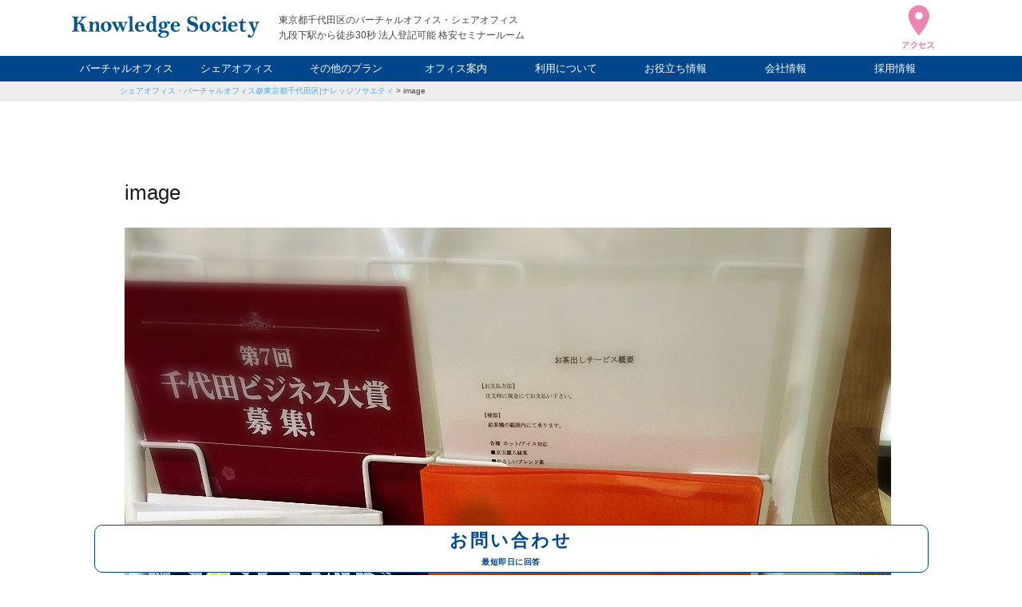

--- FILE ---
content_type: text/html; charset=UTF-8
request_url: https://www.k-society.com/image-2/
body_size: 7528
content:
<!DOCTYPE html>
<html lang="ja" itemscope="itemscope" itemtype="http://schema.org/Blog">

<head prefix="og: http://ogp.me/ns# fb: http://ogp.me/ns/fb#">
  <meta http-equiv="X-UA-Compatible" content="IE=edge">
  <meta charset="utf-8">
  <meta name="viewport" content="width=device-width, initial-scale=1">
  
		<!-- All in One SEO 4.9.2 - aioseo.com -->
	<meta name="description" content="｜バーチャルオフィス・シェアオフィス@東京都千代田区|ナレッジソサエティ|起業家におすすめ・法人登記・銀行口座" />
	<meta name="robots" content="max-image-preview:large" />
	<meta name="author" content="spro"/>
	<link rel="canonical" href="https://www.k-society.com/image-2/" />
	<meta name="generator" content="All in One SEO (AIOSEO) 4.9.2" />
		<meta property="og:locale" content="ja_JP" />
		<meta property="og:site_name" content="バーチャルオフィス・シェアオフィス@東京都千代田区|ナレッジソサエティ|起業家におすすめ・法人登記・銀行口座 |" />
		<meta property="og:type" content="article" />
		<meta property="og:title" content="image｜バーチャルオフィス・シェアオフィス@東京都千代田区|ナレッジソサエティ|起業家におすすめ・法人登記・銀行口座" />
		<meta property="og:description" content="｜バーチャルオフィス・シェアオフィス@東京都千代田区|ナレッジソサエティ|起業家におすすめ・法人登記・銀行口座" />
		<meta property="og:url" content="https://www.k-society.com/image-2/" />
		<meta property="og:image" content="https://www.k-society.com/wp-content/uploads/2022/12/logo_fav-1.png" />
		<meta property="og:image:secure_url" content="https://www.k-society.com/wp-content/uploads/2022/12/logo_fav-1.png" />
		<meta property="og:image:width" content="512" />
		<meta property="og:image:height" content="512" />
		<meta property="article:published_time" content="2014-07-29T01:42:31+00:00" />
		<meta property="article:modified_time" content="2014-07-29T01:42:31+00:00" />
		<meta name="twitter:card" content="summary" />
		<meta name="twitter:title" content="image｜バーチャルオフィス・シェアオフィス@東京都千代田区|ナレッジソサエティ|起業家におすすめ・法人登記・銀行口座" />
		<meta name="twitter:description" content="｜バーチャルオフィス・シェアオフィス@東京都千代田区|ナレッジソサエティ|起業家におすすめ・法人登記・銀行口座" />
		<meta name="twitter:image" content="https://www.k-society.com/wp-content/uploads/2022/12/logo_fav-1.png" />
		<!-- All in One SEO -->

<link rel='dns-prefetch' href='//ajax.googleapis.com' />
<style id='wp-img-auto-sizes-contain-inline-css' type='text/css'>
img:is([sizes=auto i],[sizes^="auto," i]){contain-intrinsic-size:3000px 1500px}
/*# sourceURL=wp-img-auto-sizes-contain-inline-css */
</style>
<style id='classic-theme-styles-inline-css' type='text/css'>
/*! This file is auto-generated */
.wp-block-button__link{color:#fff;background-color:#32373c;border-radius:9999px;box-shadow:none;text-decoration:none;padding:calc(.667em + 2px) calc(1.333em + 2px);font-size:1.125em}.wp-block-file__button{background:#32373c;color:#fff;text-decoration:none}
/*# sourceURL=/wp-includes/css/classic-themes.min.css */
</style>
<link rel='stylesheet' id='pz-linkcard-css-css' href='//www.k-society.com/wp-content/uploads/pz-linkcard/style/style.min.css?ver=2.5.6.5.2' type='text/css' media='all' />
<link rel='stylesheet' id='k-society-css' href='https://www.k-society.com/wp-content/themes/k-society/style.css?ver=20250409' type='text/css' media='all' />
<link rel='stylesheet' id='slick-css' href='https://www.k-society.com/wp-content/themes/k-society/css/slick.css?ver=6.9' type='text/css' media='all' />
<link rel='stylesheet' id='fancybox-css' href='https://www.k-society.com/wp-content/themes/k-society/css/fancybox.min.css?ver=6.9' type='text/css' media='all' />
<script type="text/javascript" src="https://ajax.googleapis.com/ajax/libs/jquery/3.4.1/jquery.min.js" id="jquery-js"></script>
<meta name="thumbnail" content="https://www.k-society.com/wp-content/uploads/2014/07/image1.jpg" /><script type="application/ld+json">{"@context":"http://schema.org","@type":"BreadcrumbList","itemListElement":[{"@type":"ListItem","position":1,"item":{"@id":"https://www.k-society.com","name":"バーチャルオフィス・シェアオフィス@東京都千代田区|ナレッジソサエティ|起業家におすすめ・法人登記・銀行口座"}},{"@type":"ListItem","position":2,"item":{"@id":"https://www.k-society.com/image-2/","name":"image"}}]}</script><style type="text/css">
.no-js .native-lazyload-js-fallback {
	display: none;
}
</style>
		<link rel="icon" href="https://www.k-society.com/wp-content/uploads/2020/02/cropped-favicon-32x32.png" sizes="32x32" />
<link rel="icon" href="https://www.k-society.com/wp-content/uploads/2020/02/cropped-favicon-192x192.png" sizes="192x192" />
<link rel="apple-touch-icon" href="https://www.k-society.com/wp-content/uploads/2020/02/cropped-favicon-180x180.png" />
<meta name="msapplication-TileImage" content="https://www.k-society.com/wp-content/uploads/2020/02/cropped-favicon-270x270.png" />
  <link rel="pingback" href="https://www.k-society.com/xmlrpc.php">
  <link rel="alternate" type="application/atom+xml" title="Atom" href="https://www.k-society.com/feed/atom/">
  <link rel="alternate" type="application/rss+xml" title="RSS2.0" href="https://www.k-society.com/feed/">
  <meta name="format-detection" content="telephone=no">
  <meta name="google-site-verification" content="YeS917k3TLSCoMXzF-OwujlkC4WDp6zWcz-zzxQ1FLM">

  <script type="application/ld+json">
  {
    "@context": "http://schema.org",
    "@type": "LocalBusiness",
    "name": "ナレッジソサエティ",
    "description": "フリーランスや起業家を支援する新次元の統合サービス。会員制シェアオフィス/バーチャルオフィス",
    "telephone": "03-6272-5627",
    "address": {
      "@type": "PostalAddress",
      "postalCode": "102-0074",
      "addressRegion": "東京都",
      "addressLocality": "千代田区",
      "streetAddress": "九段南1-5-6 りそな九段ビル5F KSフロア"
    },
    "geo": "35.695085,139.751753",
    "logo": "https://www.k-society.com/wp-content/themes/ks/images/logo.png",
    "url": "https://www.k-society.com/",
    "photo": "https://www.k-society.com/wp-content/themes/k-society/images/index_annai_image.jpg",
    "openingHoursSpecification": [{
      "@type": "OpeningHoursSpecification",
      "dayOfWeek": [
        "Monday",
        "Tuesday",
        "Wednesday",
        "Thursday",
        "Friday",
        "Saturday",
        "Sunday"
      ],
      "opens": "8:00",
      "closes": "22:00"
    }]
  }
</script>  
  <!-- Google Tag Manager -->
  <script>
    (function(w, d, s, l, i) {
      w[l] = w[l] || [];
      w[l].push({
        'gtm.start': new Date().getTime(),
        event: 'gtm.js'
      });
      var f = d.getElementsByTagName(s)[0],
        j = d.createElement(s),
        dl = l != 'dataLayer' ? '&l=' + l : '';
      j.async = true;
      j.src =
        'https://www.googletagmanager.com/gtm.js?id=' + i + dl;
      f.parentNode.insertBefore(j, f);
    })(window, document, 'script', 'dataLayer', 'GTM-MFG4HLT');
  </script>
  <!-- End Google Tag Manager -->

<style id='global-styles-inline-css' type='text/css'>
:root{--wp--preset--aspect-ratio--square: 1;--wp--preset--aspect-ratio--4-3: 4/3;--wp--preset--aspect-ratio--3-4: 3/4;--wp--preset--aspect-ratio--3-2: 3/2;--wp--preset--aspect-ratio--2-3: 2/3;--wp--preset--aspect-ratio--16-9: 16/9;--wp--preset--aspect-ratio--9-16: 9/16;--wp--preset--color--black: #000000;--wp--preset--color--cyan-bluish-gray: #abb8c3;--wp--preset--color--white: #ffffff;--wp--preset--color--pale-pink: #f78da7;--wp--preset--color--vivid-red: #cf2e2e;--wp--preset--color--luminous-vivid-orange: #ff6900;--wp--preset--color--luminous-vivid-amber: #fcb900;--wp--preset--color--light-green-cyan: #7bdcb5;--wp--preset--color--vivid-green-cyan: #00d084;--wp--preset--color--pale-cyan-blue: #8ed1fc;--wp--preset--color--vivid-cyan-blue: #0693e3;--wp--preset--color--vivid-purple: #9b51e0;--wp--preset--gradient--vivid-cyan-blue-to-vivid-purple: linear-gradient(135deg,rgb(6,147,227) 0%,rgb(155,81,224) 100%);--wp--preset--gradient--light-green-cyan-to-vivid-green-cyan: linear-gradient(135deg,rgb(122,220,180) 0%,rgb(0,208,130) 100%);--wp--preset--gradient--luminous-vivid-amber-to-luminous-vivid-orange: linear-gradient(135deg,rgb(252,185,0) 0%,rgb(255,105,0) 100%);--wp--preset--gradient--luminous-vivid-orange-to-vivid-red: linear-gradient(135deg,rgb(255,105,0) 0%,rgb(207,46,46) 100%);--wp--preset--gradient--very-light-gray-to-cyan-bluish-gray: linear-gradient(135deg,rgb(238,238,238) 0%,rgb(169,184,195) 100%);--wp--preset--gradient--cool-to-warm-spectrum: linear-gradient(135deg,rgb(74,234,220) 0%,rgb(151,120,209) 20%,rgb(207,42,186) 40%,rgb(238,44,130) 60%,rgb(251,105,98) 80%,rgb(254,248,76) 100%);--wp--preset--gradient--blush-light-purple: linear-gradient(135deg,rgb(255,206,236) 0%,rgb(152,150,240) 100%);--wp--preset--gradient--blush-bordeaux: linear-gradient(135deg,rgb(254,205,165) 0%,rgb(254,45,45) 50%,rgb(107,0,62) 100%);--wp--preset--gradient--luminous-dusk: linear-gradient(135deg,rgb(255,203,112) 0%,rgb(199,81,192) 50%,rgb(65,88,208) 100%);--wp--preset--gradient--pale-ocean: linear-gradient(135deg,rgb(255,245,203) 0%,rgb(182,227,212) 50%,rgb(51,167,181) 100%);--wp--preset--gradient--electric-grass: linear-gradient(135deg,rgb(202,248,128) 0%,rgb(113,206,126) 100%);--wp--preset--gradient--midnight: linear-gradient(135deg,rgb(2,3,129) 0%,rgb(40,116,252) 100%);--wp--preset--font-size--small: 13px;--wp--preset--font-size--medium: 20px;--wp--preset--font-size--large: 36px;--wp--preset--font-size--x-large: 42px;--wp--preset--spacing--20: 0.44rem;--wp--preset--spacing--30: 0.67rem;--wp--preset--spacing--40: 1rem;--wp--preset--spacing--50: 1.5rem;--wp--preset--spacing--60: 2.25rem;--wp--preset--spacing--70: 3.38rem;--wp--preset--spacing--80: 5.06rem;--wp--preset--shadow--natural: 6px 6px 9px rgba(0, 0, 0, 0.2);--wp--preset--shadow--deep: 12px 12px 50px rgba(0, 0, 0, 0.4);--wp--preset--shadow--sharp: 6px 6px 0px rgba(0, 0, 0, 0.2);--wp--preset--shadow--outlined: 6px 6px 0px -3px rgb(255, 255, 255), 6px 6px rgb(0, 0, 0);--wp--preset--shadow--crisp: 6px 6px 0px rgb(0, 0, 0);}:where(.is-layout-flex){gap: 0.5em;}:where(.is-layout-grid){gap: 0.5em;}body .is-layout-flex{display: flex;}.is-layout-flex{flex-wrap: wrap;align-items: center;}.is-layout-flex > :is(*, div){margin: 0;}body .is-layout-grid{display: grid;}.is-layout-grid > :is(*, div){margin: 0;}:where(.wp-block-columns.is-layout-flex){gap: 2em;}:where(.wp-block-columns.is-layout-grid){gap: 2em;}:where(.wp-block-post-template.is-layout-flex){gap: 1.25em;}:where(.wp-block-post-template.is-layout-grid){gap: 1.25em;}.has-black-color{color: var(--wp--preset--color--black) !important;}.has-cyan-bluish-gray-color{color: var(--wp--preset--color--cyan-bluish-gray) !important;}.has-white-color{color: var(--wp--preset--color--white) !important;}.has-pale-pink-color{color: var(--wp--preset--color--pale-pink) !important;}.has-vivid-red-color{color: var(--wp--preset--color--vivid-red) !important;}.has-luminous-vivid-orange-color{color: var(--wp--preset--color--luminous-vivid-orange) !important;}.has-luminous-vivid-amber-color{color: var(--wp--preset--color--luminous-vivid-amber) !important;}.has-light-green-cyan-color{color: var(--wp--preset--color--light-green-cyan) !important;}.has-vivid-green-cyan-color{color: var(--wp--preset--color--vivid-green-cyan) !important;}.has-pale-cyan-blue-color{color: var(--wp--preset--color--pale-cyan-blue) !important;}.has-vivid-cyan-blue-color{color: var(--wp--preset--color--vivid-cyan-blue) !important;}.has-vivid-purple-color{color: var(--wp--preset--color--vivid-purple) !important;}.has-black-background-color{background-color: var(--wp--preset--color--black) !important;}.has-cyan-bluish-gray-background-color{background-color: var(--wp--preset--color--cyan-bluish-gray) !important;}.has-white-background-color{background-color: var(--wp--preset--color--white) !important;}.has-pale-pink-background-color{background-color: var(--wp--preset--color--pale-pink) !important;}.has-vivid-red-background-color{background-color: var(--wp--preset--color--vivid-red) !important;}.has-luminous-vivid-orange-background-color{background-color: var(--wp--preset--color--luminous-vivid-orange) !important;}.has-luminous-vivid-amber-background-color{background-color: var(--wp--preset--color--luminous-vivid-amber) !important;}.has-light-green-cyan-background-color{background-color: var(--wp--preset--color--light-green-cyan) !important;}.has-vivid-green-cyan-background-color{background-color: var(--wp--preset--color--vivid-green-cyan) !important;}.has-pale-cyan-blue-background-color{background-color: var(--wp--preset--color--pale-cyan-blue) !important;}.has-vivid-cyan-blue-background-color{background-color: var(--wp--preset--color--vivid-cyan-blue) !important;}.has-vivid-purple-background-color{background-color: var(--wp--preset--color--vivid-purple) !important;}.has-black-border-color{border-color: var(--wp--preset--color--black) !important;}.has-cyan-bluish-gray-border-color{border-color: var(--wp--preset--color--cyan-bluish-gray) !important;}.has-white-border-color{border-color: var(--wp--preset--color--white) !important;}.has-pale-pink-border-color{border-color: var(--wp--preset--color--pale-pink) !important;}.has-vivid-red-border-color{border-color: var(--wp--preset--color--vivid-red) !important;}.has-luminous-vivid-orange-border-color{border-color: var(--wp--preset--color--luminous-vivid-orange) !important;}.has-luminous-vivid-amber-border-color{border-color: var(--wp--preset--color--luminous-vivid-amber) !important;}.has-light-green-cyan-border-color{border-color: var(--wp--preset--color--light-green-cyan) !important;}.has-vivid-green-cyan-border-color{border-color: var(--wp--preset--color--vivid-green-cyan) !important;}.has-pale-cyan-blue-border-color{border-color: var(--wp--preset--color--pale-cyan-blue) !important;}.has-vivid-cyan-blue-border-color{border-color: var(--wp--preset--color--vivid-cyan-blue) !important;}.has-vivid-purple-border-color{border-color: var(--wp--preset--color--vivid-purple) !important;}.has-vivid-cyan-blue-to-vivid-purple-gradient-background{background: var(--wp--preset--gradient--vivid-cyan-blue-to-vivid-purple) !important;}.has-light-green-cyan-to-vivid-green-cyan-gradient-background{background: var(--wp--preset--gradient--light-green-cyan-to-vivid-green-cyan) !important;}.has-luminous-vivid-amber-to-luminous-vivid-orange-gradient-background{background: var(--wp--preset--gradient--luminous-vivid-amber-to-luminous-vivid-orange) !important;}.has-luminous-vivid-orange-to-vivid-red-gradient-background{background: var(--wp--preset--gradient--luminous-vivid-orange-to-vivid-red) !important;}.has-very-light-gray-to-cyan-bluish-gray-gradient-background{background: var(--wp--preset--gradient--very-light-gray-to-cyan-bluish-gray) !important;}.has-cool-to-warm-spectrum-gradient-background{background: var(--wp--preset--gradient--cool-to-warm-spectrum) !important;}.has-blush-light-purple-gradient-background{background: var(--wp--preset--gradient--blush-light-purple) !important;}.has-blush-bordeaux-gradient-background{background: var(--wp--preset--gradient--blush-bordeaux) !important;}.has-luminous-dusk-gradient-background{background: var(--wp--preset--gradient--luminous-dusk) !important;}.has-pale-ocean-gradient-background{background: var(--wp--preset--gradient--pale-ocean) !important;}.has-electric-grass-gradient-background{background: var(--wp--preset--gradient--electric-grass) !important;}.has-midnight-gradient-background{background: var(--wp--preset--gradient--midnight) !important;}.has-small-font-size{font-size: var(--wp--preset--font-size--small) !important;}.has-medium-font-size{font-size: var(--wp--preset--font-size--medium) !important;}.has-large-font-size{font-size: var(--wp--preset--font-size--large) !important;}.has-x-large-font-size{font-size: var(--wp--preset--font-size--x-large) !important;}
/*# sourceURL=global-styles-inline-css */
</style>
</head>

<body id="top"></body>

<!-- Google Tag Manager (noscript) -->
<noscript><iframe src="https://www.googletagmanager.com/ns.html?id=GTM-MFG4HLT" height="0" width="0" style="display:none;visibility:hidden"></iframe></noscript>
<!-- End Google Tag Manager (noscript) -->


<header class="header">
  <div class="header_inner">
    <div class="header_logo">        <a href="https://www.k-society.com/">
          <img src="https://www.k-society.com/wp-content/themes/k-society/images/logo.svg" width="235" height="27" alt="バーチャルオフィス・シェアオフィス@東京都千代田区|ナレッジソサエティ|起業家におすすめ・法人登記・銀行口座" />
        </a>
        </div><p class="header_copy">東京都千代田区のバーチャルオフィス・シェアオフィス<br />九段下駅から徒歩30秒 法人登記可能 格安セミナールーム</p>
<div class="header_access">
  <a href="https://www.k-society.com/access/">
    <img src="https://www.k-society.com/wp-content/themes/k-society/images/icon_access.svg" width="40" height="55" alt="アクセス" />
  </a>
</div>
</div>
<nav class="header_nav">
  <ul class="header_nav--list">
    <li><a href="https://www.k-society.com/virtual_office/">バーチャルオフィス</a></li>
    <li><a href="https://www.k-society.com/share_office/">シェアオフィス</a></li>
    <li><a class="header_nav--list--ac">その他のプラン</a>
      <ul>
        <li><a href="https://www.k-society.com/rental_office/">レンタルオフィス</a></li>
        <li><a href="https://www.k-society.com/weekend_night_member/">ナイト&amp;ウィークエンド</a></li>
        <li><a href="https://www.k-society.com/rental_space/">貸し会議室</a></li>
      </ul>
    </li>
    <li><a href="https://www.k-society.com/facilities_guide/">オフィス案内</a></li>
    <li><a class="header_nav--list--ac">利用について</a>
      <ul>
        <li><a href="https://www.k-society.com/usage_fee/">利用料金</a></li>
        <li><a href="https://www.k-society.com/agreement_and_review/">申込について</a></li>
        <li><a href="https://www.k-society.com/qa/">FAQ</a></li>
      </ul>
    </li>
    <li><a class="header_nav--list--ac">お役立ち情報</a>
      <ul>
        <li><a href="https://www.k-society.com/know_how/">起業ノウハウ</a></li>
        <li><a href="https://www.k-society.com/boss/">社長ブログ</a></li>
        <li><a href="https://www.k-society.com/staff/">スタッフブログ</a></li>
      </ul>
    </li>
    <li><a class="header_nav--list--ac">会社情報</a>
      <ul>
        <li><a href="https://www.k-society.com/company/">会社概要</a></li>
        <li><a href="https://www.k-society.com/access/">アクセス</a></li>
      </ul>
    </li>
    <li><a href="https://www.k-society.com/recruit/">採用情報</a></li>
  </ul>
</nav>
<div class="hamburger js-hamburger">
  <span></span>
  <span></span>
  <span></span>
</div>
</header>

<main class="contents">

      <div class="p-breadcrumbs">
      <ol class="p-breadcrumbs_list">
        <a title="バーチャルオフィス・シェアオフィス@東京都千代田区|ナレッジソサエティ|起業家におすすめ・法人登記・銀行口座" href="https://www.k-society.com" class="home">シェアオフィス・バーチャルオフィス@東京都千代田区|ナレッジソサエティ</a> &gt; <a title="image" href="https://www.k-society.com/image-2/" class="post post-attachment current-item">image</a>      </ol>
    </div>
  
<article class="l-lower">

  <section class="c-baseBlock">
    <h2 class="c-heading_04">image</h2>
        <p>
      <img src="https://www.k-society.com/wp-content/uploads/2014/07/image1.jpg" width="960" height="1280" alt="" />
    </p>
    <p></p>
    <p></p>
  </section>
</article>

<a class="back_to_top" href="#top">BACK TO TOP</a>
</main>

<footer class="footer">
  <div class="footer_inner">
    <p class="footer_text">東京都千代田区九段下のシェアオフィス・バーチャルオフィス・レンタルオフィスならナレッジソサエティ。フリーランスや起業家の方にオススメの作業が捗る格安のコワーキングスペースです。<br />
      独立起業に役立つベントや交流会、セミナーも随時開催。法人登記は追加料金なく可能。銀行口座開設の実績も豊富です。<br />
      ミーティングや打ち合わせなど様々なビジネスシーンに対応できるミーティングスペース・会議室を多数用意。セミナールームや動画スタジオもございます。<br />
      レンタルスペースや貸し会議室としてもご利用いただけます。まずはお気軽に内覧していただき比較検討してみてください。</p>
    <section class="footer_info">
      <h2 class="footer_info--logo">
        <img class="lozad" src="" data-src="https://www.k-society.com/wp-content/themes/k-society/images/logo_square.svg" alt="ナレッジソサエティ" />
      </h2>
      <div class="footer_info--title">
        <p class="footer_info--title--copy">フリーランスや起業家を支援する新次元の統合サービス</p>
        <p class="footer_info--title--name">
          <span>会員制シェアオフィス<br />バーチャルオフィス</span>
          <span>ナレッジソサエティ</span>
        </p>
        <p>〒102-0074 東京都千代田区九段南1-5-6 りそな九段ビル5F KSフロア</p>
      </div>
      <div class="footer_info--btn">
        <a class="ga-footer_inquiry" href="https://www.k-society.com/contact/">お問い合わせフォーム</a>
      </div>
    </section>
    <section class="footer_online">
      <p class="footer_online--text">施設の予約や郵便物利用料金の確認が、<br />外出先でも行える会員専用サービス</p>
      <p class="footer_online--title">オンラインサービス</p>
      <p class="footer_online--btn">
        <a rel="noopener" href="https://www.k-society.biz/" onClick="ga('send', 'event',  'link', 'click', 'MemberLogin');">MEMBER LOGIN</a>
      </p>
    </section>
    <nav class="footer_nav">
      <div class="footer_nav--item">
        <h4 class="footer_nav--title">サービスについて</h4>
        <div class="footer_nav--col">
          <ul class="footer_nav--list">
            <li><a href="https://www.k-society.com/working-style/">利用プラン</a></li>
            <li><a href="https://www.k-society.com/facilities_guide/">オフィス案内</a></li>
            <li><a href="https://www.k-society.com/event/">セミナー・イベント</a></li>
            <li><a href="https://www.k-society.com/categories/information/">ニュース</a></li>
            <li><a href="https://www.k-society.com/customers_voice/">お客様の声</a></li>
            <li><a href="https://www.k-society.com/agreement_and_review/">施設の内覧</a></li>
            <li><a href="https://www.k-society.com/usage_fee/">利用料金</a></li>
          </ul>
          <ul class="footer_nav--list">
            <li><a href="https://www.k-society.com/agreement_and_review/">審査・契約について</a></li>
            <li><a href="https://www.k-society.com/qa/">FAQ</a></li>
            <li><a href="https://www.k-society.com/virtual_office/">バーチャルオフィス</a></li>
            <li><a href="https://www.k-society.com/share_office/">シェアオフィス</a></li>
            <li><a href="https://www.k-society.com/rental_office/">レンタルオフィス</a></li>
            <li><a href="https://www.k-society.com/rental_space/">貸し会議室・レンタルスペース</a></li>
            <li><a href="https://www.k-society.com/coworking/">コワーキングスペース</a></li>
          </ul>
        </div>
      </div>
      <div class="footer_nav--item">
        <h4 class="footer_nav--title">会社情報</h4>
        <ul class="footer_nav--list">
          <li><a href="https://www.k-society.com/company/">会社概要</a></li>
          <li><a href="https://www.k-society.com/access/">アクセス</a></li>
          <li><a href="https://www.k-society.com/recruit/">採用情報</a></li>
        </ul>
      </div>
      <div class="footer_nav--item">
        <h4 class="footer_nav--title">ブログ</h4>
        <ul class="footer_nav--list">
          <li><a href="https://www.k-society.com/boss/">社長ブログ</a></li>
          <li><a href="https://www.k-society.com/staff/">スタッフブログ</a></li>
          <li><a href="https://www.k-society.com/know_how/">起業ノウハウ</a></li>
          <li><a target="_blank" href="https://www.k-society.com/creditcard/">法人カード調査部</a></li>
        </ul>
      </div>
      <ul class="footer_nav--fixed">
        <li><a href="https://www.k-society.com/privacy_policy/">プライバシーポリシー</a></li>
        <li><a href="https://www.k-society.com/site_map/">サイトマップ</a></li>
      </ul>
    </nav>
    <p class="footer_copy">
      <small>&copy; <a href="https://www.k-society.com/">Knowledge Society</a></small>
    </p>
  </div>
</footer>

<a class="go_to_top" href="#top">ページ先頭へ</a>

<!-- smp -->
  <ul class="bottom_fixed_cta one_col">
        <li>
      <a class="ga-float_inquiry" href="https://www.k-society.com/contact/">お問合せ</a>
    </li>
  </ul>


<!-- pc -->
  <div class="bottom_fixed_cta2_pc_wp">
    <ul class="bottom_fixed_cta2_pc one_col">
            <li class="bottom_fixed_cta2--w">
        <a class="ga-float_inquiry" href="https://www.k-society.com/contact/">お問い合わせ<span class="cta_text">最短即日に回答</span></a>
      </li>
    </ul>
  </div>

<script type="speculationrules">
{"prefetch":[{"source":"document","where":{"and":[{"href_matches":"/*"},{"not":{"href_matches":["/wp-*.php","/wp-admin/*","/wp-content/uploads/*","/wp-content/*","/wp-content/plugins/*","/wp-content/themes/k-society/*","/*\\?(.+)"]}},{"not":{"selector_matches":"a[rel~=\"nofollow\"]"}},{"not":{"selector_matches":".no-prefetch, .no-prefetch a"}}]},"eagerness":"conservative"}]}
</script>
<script type="text/javascript">
( function() {
	var nativeLazyloadInitialize = function() {
		var lazyElements, script;
		if ( 'loading' in HTMLImageElement.prototype ) {
			lazyElements = [].slice.call( document.querySelectorAll( '.native-lazyload-js-fallback' ) );
			lazyElements.forEach( function( element ) {
				if ( ! element.dataset.src ) {
					return;
				}
				element.src = element.dataset.src;
				delete element.dataset.src;
				if ( element.dataset.srcset ) {
					element.srcset = element.dataset.srcset;
					delete element.dataset.srcset;
				}
				if ( element.dataset.sizes ) {
					element.sizes = element.dataset.sizes;
					delete element.dataset.sizes;
				}
				element.classList.remove( 'native-lazyload-js-fallback' );
			} );
		} else if ( ! document.querySelector( 'script#native-lazyload-fallback' ) ) {
			script = document.createElement( 'script' );
			script.id = 'native-lazyload-fallback';
			script.type = 'text/javascript';
			script.src = 'https://www.k-society.com/wp-content/plugins/native-lazyload/assets/js/lazyload.js';
			script.defer = true;
			document.body.appendChild( script );
		}
	};
	if ( document.readyState === 'complete' || document.readyState === 'interactive' ) {
		nativeLazyloadInitialize();
	} else {
		window.addEventListener( 'DOMContentLoaded', nativeLazyloadInitialize );
	}
}() );
</script>
		<script type="module"  src="https://www.k-society.com/wp-content/plugins/all-in-one-seo-pack/dist/Lite/assets/table-of-contents.95d0dfce.js?ver=4.9.2" id="aioseo/js/src/vue/standalone/blocks/table-of-contents/frontend.js-js"></script>
<script type="text/javascript" src="https://www.k-society.com/wp-content/themes/k-society/js/inview.min.js?ver=1905170130" id="inview-js"></script>
<script type="text/javascript" src="https://www.k-society.com/wp-content/themes/k-society/js/slick.min.js?ver=1905170130" id="slick-js"></script>
<script type="text/javascript" src="https://www.k-society.com/wp-content/themes/k-society/js/fancybox.min.js?ver=1905170130" id="fancybox-js"></script>
<script type="text/javascript" src="https://www.k-society.com/wp-content/themes/k-society/js/lozad.min.js?ver=2005040255" id="lozad-js"></script>
<script type="text/javascript" src="https://www.k-society.com/wp-content/themes/k-society/js/intersectionObserver.js?ver=2005040300" id="intersectionObserver-js"></script>
<script type="text/javascript" src="https://www.k-society.com/wp-content/themes/k-society/js/cookie.js?ver=2012101258" id="cookie-js"></script>
<script type="text/javascript" src="https://www.k-society.com/wp-content/themes/k-society/js/commons.js?ver=2110040027" id="commons-js"></script>








</body>

</html>

--- FILE ---
content_type: application/javascript
request_url: https://www.k-society.com/wp-content/themes/k-society/js/commons.js?ver=2110040027
body_size: 1410
content:
// 360px以下は固定
!(function () {
  const viewport = document.querySelector('meta[name="viewport"]');
  function switchViewport() {
    const value =
      window.outerWidth > 360
        ? 'width=device-width,initial-scale=1'
        : 'width=360';
    if (viewport.getAttribute('content') !== value) {
      viewport.setAttribute('content', value);
    }
  }
  addEventListener('resize', switchViewport, false);
  switchViewport();
})();

// ハンバーガー表示・非表示
$(function () {
  $(".js-hamburger").on("click", function () {
    $(".js-hamburger,.header_nav").toggleClass("is-active");
    return false;
  });
  $(".header_nav--list a").click(function () {
    $(".js-hamburger").removeClass("is-active");
  });
});

// header出し入れ
var startPos = 0, winScrollTop = 0;
$(window).on('scroll', function () {
  winScrollTop = $(this).scrollTop();
  if (winScrollTop >= startPos) {
    if (winScrollTop >= 100) {
      $('.header').addClass('is-scrolled');
    }
  } else {
    if (winScrollTop < 100) {
      $('.header').removeClass('is-scrolled');
    }
  }
  startPos = winScrollTop;
});

// form入力チェック
$(function () {
  $('.required').parent().parent().find('input').on('keydown keyup keypress change focus blur', function () {
    if ($(this).val() == '') {
      $(this).css({ backgroundColor: '#ffcfcf' });
    } else {
      $(this).css({ backgroundColor: '#fff' });
    }
  }).change();
});

// aandrタブ
$('.js-aandrTab').click(function() {
	var index = $('.js-aandrTab').index(this);
	$('.js-aandrTab').removeClass('is-active');
	$(this).addClass('is-active');
	$('.js-aandrTabPanel').removeClass('is-active');
	$('.js-aandrTabPanel').eq(index).addClass('is-active');
});

// fv slick
$(function () {
  $(".js-slick_voa").slick({
    autoplay: true,
    slidesToShow: 4,
    autoplaySpeed: 0,
    cssEase: "linear",
    speed: 6500,
    arrows: false,
  });
});

// houjin slick
$(function () {
  $(".js-houjin_gallery").slick({
    autoplay: true,
    centerPadding: '160px',
    centerMode: true,
    slidesToShow: 3,
    arrows: false,
    responsive: [{
      breakpoint: 640,
      settings: {
        centerPadding: '40px',
        slidesToShow: 1,
      }
    }]
  });
});

// google map
$(".gmap").click(function () {
  $(".gmap iframe").css("pointer-events", "auto");
});

// inview オンのみ
$(function () {
  $(".anim").on("inview", function (event, isInView) {
    if (isInView) {
      $(this).stop().addClass("anim_add");
    }
  });
});

// inview オンオフ
$(function () {
  $(".anim_alt").on("inview", function (event, isInView) {
    if (isInView) {
      $(this).stop().addClass("anim_alt_add");
    } else {
      $(this).stop().removeClass("anim_alt_add");
    }
  });
});

// go_to_top 表示
$(function () {
  var $topBtn = $(".go_to_top");
  $topBtn.hide();
  $(window).scroll(function () {
    if (350 < $(this).scrollTop()) {
      $topBtn.fadeIn();
    } else {
      $topBtn.fadeOut();
    }
  });
});

// トップに戻る
$(function () {
  $('a[href^="#"]').on("click", function () {
    var w = $(window).width();
    var x = 834;
    var speed = 600;
    var href = $(this).attr("href");
    var target = $(href == "#" || href == "" ? "html" : href);
    if (w <= x) {
      var position = target.offset().top - 47;
    } else {
      var position = target.offset().top - 109;
    }
    $("body,html").animate({ scrollTop: position }, speed, "swing");
    return false;
  });
});

// 外部リンクを別タブで
$(document).ready(function () {
  $("a[href^='http']:not([href*='" + location.hostname + "'])").attr(
    "target",
    "_blank"
  );
});
